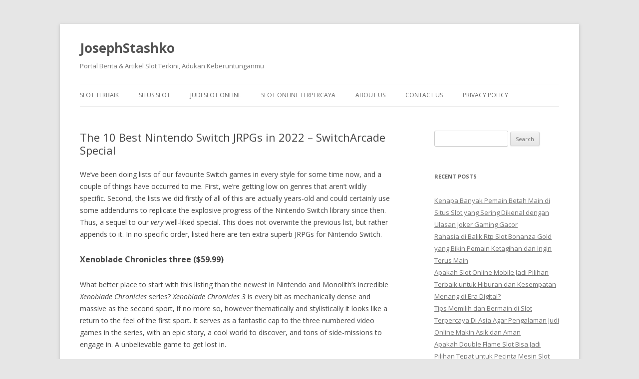

--- FILE ---
content_type: text/html; charset=UTF-8
request_url: https://josephstashko.com/the-10-best-nintendo-switch-jrpgs-in-2022-switcharcade-special/
body_size: 11492
content:
<!DOCTYPE html>
<!--[if IE 7]><html class="ie ie7" lang="en-US">
<![endif]-->
<!--[if IE 8]><html class="ie ie8" lang="en-US">
<![endif]-->
<!--[if !(IE 7) & !(IE 8)]><!--><html lang="en-US">
<!--<![endif]--><head><meta charset="UTF-8" /><link rel="preconnect" href="https://fonts.gstatic.com/" crossorigin /><meta name="viewport" content="width=device-width" /><title>The 10 Best Nintendo Switch JRPGs in 2022 – SwitchArcade Special - JosephStashko</title><link rel="profile" href="https://gmpg.org/xfn/11" /><link rel="pingback" href="https://josephstashko.com/xmlrpc.php">
<!--[if lt IE 9]> <script src="https://josephstashko.com/wp-content/themes/twentytwelve/js/html5.js?ver=3.7.0" type="text/javascript"></script> <![endif]--><meta name='robots' content='index, follow, max-image-preview:large, max-snippet:-1, max-video-preview:-1' /><link rel="canonical" href="https://josephstashko.com/the-10-best-nintendo-switch-jrpgs-in-2022-switcharcade-special/" /><meta property="og:locale" content="en_US" /><meta property="og:type" content="article" /><meta property="og:title" content="The 10 Best Nintendo Switch JRPGs in 2022 – SwitchArcade Special - JosephStashko" /><meta property="og:description" content="We’ve been doing lists of our favourite Switch games in every style for some time now, and a couple of things have occurred to me. First, we’re getting low on genres that aren’t wildly specific. Second, the lists we did firstly of all of this are actually years-old and could certainly use some addendums to [&hellip;]" /><meta property="og:url" content="https://josephstashko.com/the-10-best-nintendo-switch-jrpgs-in-2022-switcharcade-special/" /><meta property="og:site_name" content="JosephStashko" /><meta property="article:published_time" content="2022-11-14T05:01:34+00:00" /><meta name="author" content="Ethan Lee" /><meta name="twitter:card" content="summary_large_image" /><meta name="twitter:label1" content="Written by" /><meta name="twitter:data1" content="Ethan Lee" /><meta name="twitter:label2" content="Est. reading time" /><meta name="twitter:data2" content="6 minutes" /> <script type="application/ld+json" class="yoast-schema-graph">{"@context":"https://schema.org","@graph":[{"@type":"Article","@id":"https://josephstashko.com/the-10-best-nintendo-switch-jrpgs-in-2022-switcharcade-special/#article","isPartOf":{"@id":"https://josephstashko.com/the-10-best-nintendo-switch-jrpgs-in-2022-switcharcade-special/"},"author":{"name":"Ethan Lee","@id":"https://josephstashko.com/#/schema/person/504be29151cccb46f1e2902066633275"},"headline":"The 10 Best Nintendo Switch JRPGs in 2022 – SwitchArcade Special","datePublished":"2022-11-14T05:01:34+00:00","mainEntityOfPage":{"@id":"https://josephstashko.com/the-10-best-nintendo-switch-jrpgs-in-2022-switcharcade-special/"},"wordCount":1301,"keywords":["Judi Online"],"articleSection":["Slot Online"],"inLanguage":"en-US"},{"@type":"WebPage","@id":"https://josephstashko.com/the-10-best-nintendo-switch-jrpgs-in-2022-switcharcade-special/","url":"https://josephstashko.com/the-10-best-nintendo-switch-jrpgs-in-2022-switcharcade-special/","name":"The 10 Best Nintendo Switch JRPGs in 2022 – SwitchArcade Special - JosephStashko","isPartOf":{"@id":"https://josephstashko.com/#website"},"datePublished":"2022-11-14T05:01:34+00:00","author":{"@id":"https://josephstashko.com/#/schema/person/504be29151cccb46f1e2902066633275"},"breadcrumb":{"@id":"https://josephstashko.com/the-10-best-nintendo-switch-jrpgs-in-2022-switcharcade-special/#breadcrumb"},"inLanguage":"en-US","potentialAction":[{"@type":"ReadAction","target":["https://josephstashko.com/the-10-best-nintendo-switch-jrpgs-in-2022-switcharcade-special/"]}]},{"@type":"BreadcrumbList","@id":"https://josephstashko.com/the-10-best-nintendo-switch-jrpgs-in-2022-switcharcade-special/#breadcrumb","itemListElement":[{"@type":"ListItem","position":1,"name":"Home","item":"https://josephstashko.com/"},{"@type":"ListItem","position":2,"name":"The 10 Best Nintendo Switch JRPGs in 2022 – SwitchArcade Special"}]},{"@type":"WebSite","@id":"https://josephstashko.com/#website","url":"https://josephstashko.com/","name":"JosephStashko","description":"Portal Berita &amp; Artikel Slot Terkini, Adukan Keberuntunganmu","potentialAction":[{"@type":"SearchAction","target":{"@type":"EntryPoint","urlTemplate":"https://josephstashko.com/?s={search_term_string}"},"query-input":{"@type":"PropertyValueSpecification","valueRequired":true,"valueName":"search_term_string"}}],"inLanguage":"en-US"},{"@type":"Person","@id":"https://josephstashko.com/#/schema/person/504be29151cccb46f1e2902066633275","name":"Ethan Lee","image":{"@type":"ImageObject","inLanguage":"en-US","@id":"https://josephstashko.com/#/schema/person/image/","url":"https://secure.gravatar.com/avatar/3c869426d3450fcae39cc1e50c65a64b5d4c30d456f6acc66749811c4f5ba0c8?s=96&d=mm&r=g","contentUrl":"https://secure.gravatar.com/avatar/3c869426d3450fcae39cc1e50c65a64b5d4c30d456f6acc66749811c4f5ba0c8?s=96&d=mm&r=g","caption":"Ethan Lee"},"url":"https://josephstashko.com/author/ethanlee/"}]}</script> <link rel='dns-prefetch' href='//fonts.googleapis.com' /><link href='https://fonts.gstatic.com' crossorigin rel='preconnect' /><link rel="alternate" type="application/rss+xml" title="JosephStashko &raquo; Feed" href="https://josephstashko.com/feed/" /><link rel="alternate" type="application/rss+xml" title="JosephStashko &raquo; Comments Feed" href="https://josephstashko.com/comments/feed/" /><link rel="alternate" title="oEmbed (JSON)" type="application/json+oembed" href="https://josephstashko.com/wp-json/oembed/1.0/embed?url=https%3A%2F%2Fjosephstashko.com%2Fthe-10-best-nintendo-switch-jrpgs-in-2022-switcharcade-special%2F" /><link rel="alternate" title="oEmbed (XML)" type="text/xml+oembed" href="https://josephstashko.com/wp-json/oembed/1.0/embed?url=https%3A%2F%2Fjosephstashko.com%2Fthe-10-best-nintendo-switch-jrpgs-in-2022-switcharcade-special%2F&#038;format=xml" /><style id='wp-img-auto-sizes-contain-inline-css' type='text/css'>img:is([sizes=auto i],[sizes^="auto," i]){contain-intrinsic-size:3000px 1500px}
/*# sourceURL=wp-img-auto-sizes-contain-inline-css */</style> <script src="[data-uri]" defer type="d81c8e28da33cdec1ad02664-text/javascript"></script><script data-optimized="1" src="https://josephstashko.com/wp-content/plugins/litespeed-cache/assets/js/webfontloader.min.js" defer type="d81c8e28da33cdec1ad02664-text/javascript"></script><link data-optimized="2" rel="stylesheet" href="https://josephstashko.com/wp-content/litespeed/css/17530b9078015897846c9d304329b6bf.css?ver=d781e" /><style id='global-styles-inline-css' type='text/css'>:root{--wp--preset--aspect-ratio--square: 1;--wp--preset--aspect-ratio--4-3: 4/3;--wp--preset--aspect-ratio--3-4: 3/4;--wp--preset--aspect-ratio--3-2: 3/2;--wp--preset--aspect-ratio--2-3: 2/3;--wp--preset--aspect-ratio--16-9: 16/9;--wp--preset--aspect-ratio--9-16: 9/16;--wp--preset--color--black: #000000;--wp--preset--color--cyan-bluish-gray: #abb8c3;--wp--preset--color--white: #fff;--wp--preset--color--pale-pink: #f78da7;--wp--preset--color--vivid-red: #cf2e2e;--wp--preset--color--luminous-vivid-orange: #ff6900;--wp--preset--color--luminous-vivid-amber: #fcb900;--wp--preset--color--light-green-cyan: #7bdcb5;--wp--preset--color--vivid-green-cyan: #00d084;--wp--preset--color--pale-cyan-blue: #8ed1fc;--wp--preset--color--vivid-cyan-blue: #0693e3;--wp--preset--color--vivid-purple: #9b51e0;--wp--preset--color--blue: #21759b;--wp--preset--color--dark-gray: #444;--wp--preset--color--medium-gray: #9f9f9f;--wp--preset--color--light-gray: #e6e6e6;--wp--preset--gradient--vivid-cyan-blue-to-vivid-purple: linear-gradient(135deg,rgb(6,147,227) 0%,rgb(155,81,224) 100%);--wp--preset--gradient--light-green-cyan-to-vivid-green-cyan: linear-gradient(135deg,rgb(122,220,180) 0%,rgb(0,208,130) 100%);--wp--preset--gradient--luminous-vivid-amber-to-luminous-vivid-orange: linear-gradient(135deg,rgb(252,185,0) 0%,rgb(255,105,0) 100%);--wp--preset--gradient--luminous-vivid-orange-to-vivid-red: linear-gradient(135deg,rgb(255,105,0) 0%,rgb(207,46,46) 100%);--wp--preset--gradient--very-light-gray-to-cyan-bluish-gray: linear-gradient(135deg,rgb(238,238,238) 0%,rgb(169,184,195) 100%);--wp--preset--gradient--cool-to-warm-spectrum: linear-gradient(135deg,rgb(74,234,220) 0%,rgb(151,120,209) 20%,rgb(207,42,186) 40%,rgb(238,44,130) 60%,rgb(251,105,98) 80%,rgb(254,248,76) 100%);--wp--preset--gradient--blush-light-purple: linear-gradient(135deg,rgb(255,206,236) 0%,rgb(152,150,240) 100%);--wp--preset--gradient--blush-bordeaux: linear-gradient(135deg,rgb(254,205,165) 0%,rgb(254,45,45) 50%,rgb(107,0,62) 100%);--wp--preset--gradient--luminous-dusk: linear-gradient(135deg,rgb(255,203,112) 0%,rgb(199,81,192) 50%,rgb(65,88,208) 100%);--wp--preset--gradient--pale-ocean: linear-gradient(135deg,rgb(255,245,203) 0%,rgb(182,227,212) 50%,rgb(51,167,181) 100%);--wp--preset--gradient--electric-grass: linear-gradient(135deg,rgb(202,248,128) 0%,rgb(113,206,126) 100%);--wp--preset--gradient--midnight: linear-gradient(135deg,rgb(2,3,129) 0%,rgb(40,116,252) 100%);--wp--preset--font-size--small: 13px;--wp--preset--font-size--medium: 20px;--wp--preset--font-size--large: 36px;--wp--preset--font-size--x-large: 42px;--wp--preset--spacing--20: 0.44rem;--wp--preset--spacing--30: 0.67rem;--wp--preset--spacing--40: 1rem;--wp--preset--spacing--50: 1.5rem;--wp--preset--spacing--60: 2.25rem;--wp--preset--spacing--70: 3.38rem;--wp--preset--spacing--80: 5.06rem;--wp--preset--shadow--natural: 6px 6px 9px rgba(0, 0, 0, 0.2);--wp--preset--shadow--deep: 12px 12px 50px rgba(0, 0, 0, 0.4);--wp--preset--shadow--sharp: 6px 6px 0px rgba(0, 0, 0, 0.2);--wp--preset--shadow--outlined: 6px 6px 0px -3px rgb(255, 255, 255), 6px 6px rgb(0, 0, 0);--wp--preset--shadow--crisp: 6px 6px 0px rgb(0, 0, 0);}:where(.is-layout-flex){gap: 0.5em;}:where(.is-layout-grid){gap: 0.5em;}body .is-layout-flex{display: flex;}.is-layout-flex{flex-wrap: wrap;align-items: center;}.is-layout-flex > :is(*, div){margin: 0;}body .is-layout-grid{display: grid;}.is-layout-grid > :is(*, div){margin: 0;}:where(.wp-block-columns.is-layout-flex){gap: 2em;}:where(.wp-block-columns.is-layout-grid){gap: 2em;}:where(.wp-block-post-template.is-layout-flex){gap: 1.25em;}:where(.wp-block-post-template.is-layout-grid){gap: 1.25em;}.has-black-color{color: var(--wp--preset--color--black) !important;}.has-cyan-bluish-gray-color{color: var(--wp--preset--color--cyan-bluish-gray) !important;}.has-white-color{color: var(--wp--preset--color--white) !important;}.has-pale-pink-color{color: var(--wp--preset--color--pale-pink) !important;}.has-vivid-red-color{color: var(--wp--preset--color--vivid-red) !important;}.has-luminous-vivid-orange-color{color: var(--wp--preset--color--luminous-vivid-orange) !important;}.has-luminous-vivid-amber-color{color: var(--wp--preset--color--luminous-vivid-amber) !important;}.has-light-green-cyan-color{color: var(--wp--preset--color--light-green-cyan) !important;}.has-vivid-green-cyan-color{color: var(--wp--preset--color--vivid-green-cyan) !important;}.has-pale-cyan-blue-color{color: var(--wp--preset--color--pale-cyan-blue) !important;}.has-vivid-cyan-blue-color{color: var(--wp--preset--color--vivid-cyan-blue) !important;}.has-vivid-purple-color{color: var(--wp--preset--color--vivid-purple) !important;}.has-black-background-color{background-color: var(--wp--preset--color--black) !important;}.has-cyan-bluish-gray-background-color{background-color: var(--wp--preset--color--cyan-bluish-gray) !important;}.has-white-background-color{background-color: var(--wp--preset--color--white) !important;}.has-pale-pink-background-color{background-color: var(--wp--preset--color--pale-pink) !important;}.has-vivid-red-background-color{background-color: var(--wp--preset--color--vivid-red) !important;}.has-luminous-vivid-orange-background-color{background-color: var(--wp--preset--color--luminous-vivid-orange) !important;}.has-luminous-vivid-amber-background-color{background-color: var(--wp--preset--color--luminous-vivid-amber) !important;}.has-light-green-cyan-background-color{background-color: var(--wp--preset--color--light-green-cyan) !important;}.has-vivid-green-cyan-background-color{background-color: var(--wp--preset--color--vivid-green-cyan) !important;}.has-pale-cyan-blue-background-color{background-color: var(--wp--preset--color--pale-cyan-blue) !important;}.has-vivid-cyan-blue-background-color{background-color: var(--wp--preset--color--vivid-cyan-blue) !important;}.has-vivid-purple-background-color{background-color: var(--wp--preset--color--vivid-purple) !important;}.has-black-border-color{border-color: var(--wp--preset--color--black) !important;}.has-cyan-bluish-gray-border-color{border-color: var(--wp--preset--color--cyan-bluish-gray) !important;}.has-white-border-color{border-color: var(--wp--preset--color--white) !important;}.has-pale-pink-border-color{border-color: var(--wp--preset--color--pale-pink) !important;}.has-vivid-red-border-color{border-color: var(--wp--preset--color--vivid-red) !important;}.has-luminous-vivid-orange-border-color{border-color: var(--wp--preset--color--luminous-vivid-orange) !important;}.has-luminous-vivid-amber-border-color{border-color: var(--wp--preset--color--luminous-vivid-amber) !important;}.has-light-green-cyan-border-color{border-color: var(--wp--preset--color--light-green-cyan) !important;}.has-vivid-green-cyan-border-color{border-color: var(--wp--preset--color--vivid-green-cyan) !important;}.has-pale-cyan-blue-border-color{border-color: var(--wp--preset--color--pale-cyan-blue) !important;}.has-vivid-cyan-blue-border-color{border-color: var(--wp--preset--color--vivid-cyan-blue) !important;}.has-vivid-purple-border-color{border-color: var(--wp--preset--color--vivid-purple) !important;}.has-vivid-cyan-blue-to-vivid-purple-gradient-background{background: var(--wp--preset--gradient--vivid-cyan-blue-to-vivid-purple) !important;}.has-light-green-cyan-to-vivid-green-cyan-gradient-background{background: var(--wp--preset--gradient--light-green-cyan-to-vivid-green-cyan) !important;}.has-luminous-vivid-amber-to-luminous-vivid-orange-gradient-background{background: var(--wp--preset--gradient--luminous-vivid-amber-to-luminous-vivid-orange) !important;}.has-luminous-vivid-orange-to-vivid-red-gradient-background{background: var(--wp--preset--gradient--luminous-vivid-orange-to-vivid-red) !important;}.has-very-light-gray-to-cyan-bluish-gray-gradient-background{background: var(--wp--preset--gradient--very-light-gray-to-cyan-bluish-gray) !important;}.has-cool-to-warm-spectrum-gradient-background{background: var(--wp--preset--gradient--cool-to-warm-spectrum) !important;}.has-blush-light-purple-gradient-background{background: var(--wp--preset--gradient--blush-light-purple) !important;}.has-blush-bordeaux-gradient-background{background: var(--wp--preset--gradient--blush-bordeaux) !important;}.has-luminous-dusk-gradient-background{background: var(--wp--preset--gradient--luminous-dusk) !important;}.has-pale-ocean-gradient-background{background: var(--wp--preset--gradient--pale-ocean) !important;}.has-electric-grass-gradient-background{background: var(--wp--preset--gradient--electric-grass) !important;}.has-midnight-gradient-background{background: var(--wp--preset--gradient--midnight) !important;}.has-small-font-size{font-size: var(--wp--preset--font-size--small) !important;}.has-medium-font-size{font-size: var(--wp--preset--font-size--medium) !important;}.has-large-font-size{font-size: var(--wp--preset--font-size--large) !important;}.has-x-large-font-size{font-size: var(--wp--preset--font-size--x-large) !important;}
/*# sourceURL=global-styles-inline-css */</style><style id='classic-theme-styles-inline-css' type='text/css'>/*! This file is auto-generated */
.wp-block-button__link{color:#fff;background-color:#32373c;border-radius:9999px;box-shadow:none;text-decoration:none;padding:calc(.667em + 2px) calc(1.333em + 2px);font-size:1.125em}.wp-block-file__button{background:#32373c;color:#fff;text-decoration:none}
/*# sourceURL=/wp-includes/css/classic-themes.min.css */</style><style id='admin-bar-inline-css' type='text/css'>/* Hide CanvasJS credits for P404 charts specifically */
    #p404RedirectChart .canvasjs-chart-credit {
        display: none !important;
    }
    
    #p404RedirectChart canvas {
        border-radius: 6px;
    }

    .p404-redirect-adminbar-weekly-title {
        font-weight: bold;
        font-size: 14px;
        color: #fff;
        margin-bottom: 6px;
    }

    #wpadminbar #wp-admin-bar-p404_free_top_button .ab-icon:before {
        content: "\f103";
        color: #dc3545;
        top: 3px;
    }
    
    #wp-admin-bar-p404_free_top_button .ab-item {
        min-width: 80px !important;
        padding: 0px !important;
    }
    
    /* Ensure proper positioning and z-index for P404 dropdown */
    .p404-redirect-adminbar-dropdown-wrap { 
        min-width: 0; 
        padding: 0;
        position: static !important;
    }
    
    #wpadminbar #wp-admin-bar-p404_free_top_button_dropdown {
        position: static !important;
    }
    
    #wpadminbar #wp-admin-bar-p404_free_top_button_dropdown .ab-item {
        padding: 0 !important;
        margin: 0 !important;
    }
    
    .p404-redirect-dropdown-container {
        min-width: 340px;
        padding: 18px 18px 12px 18px;
        background: #23282d !important;
        color: #fff;
        border-radius: 12px;
        box-shadow: 0 8px 32px rgba(0,0,0,0.25);
        margin-top: 10px;
        position: relative !important;
        z-index: 999999 !important;
        display: block !important;
        border: 1px solid #444;
    }
    
    /* Ensure P404 dropdown appears on hover */
    #wpadminbar #wp-admin-bar-p404_free_top_button .p404-redirect-dropdown-container { 
        display: none !important;
    }
    
    #wpadminbar #wp-admin-bar-p404_free_top_button:hover .p404-redirect-dropdown-container { 
        display: block !important;
    }
    
    #wpadminbar #wp-admin-bar-p404_free_top_button:hover #wp-admin-bar-p404_free_top_button_dropdown .p404-redirect-dropdown-container {
        display: block !important;
    }
    
    .p404-redirect-card {
        background: #2c3338;
        border-radius: 8px;
        padding: 18px 18px 12px 18px;
        box-shadow: 0 2px 8px rgba(0,0,0,0.07);
        display: flex;
        flex-direction: column;
        align-items: flex-start;
        border: 1px solid #444;
    }
    
    .p404-redirect-btn {
        display: inline-block;
        background: #dc3545;
        color: #fff !important;
        font-weight: bold;
        padding: 5px 22px;
        border-radius: 8px;
        text-decoration: none;
        font-size: 17px;
        transition: background 0.2s, box-shadow 0.2s;
        margin-top: 8px;
        box-shadow: 0 2px 8px rgba(220,53,69,0.15);
        text-align: center;
        line-height: 1.6;
    }
    
    .p404-redirect-btn:hover {
        background: #c82333;
        color: #fff !important;
        box-shadow: 0 4px 16px rgba(220,53,69,0.25);
    }
    
    /* Prevent conflicts with other admin bar dropdowns */
    #wpadminbar .ab-top-menu > li:hover > .ab-item,
    #wpadminbar .ab-top-menu > li.hover > .ab-item {
        z-index: auto;
    }
    
    #wpadminbar #wp-admin-bar-p404_free_top_button:hover > .ab-item {
        z-index: 999998 !important;
    }
    
/*# sourceURL=admin-bar-inline-css */</style> <script type="d81c8e28da33cdec1ad02664-text/javascript" src="https://josephstashko.com/wp-includes/js/jquery/jquery.min.js" id="jquery-core-js"></script> <script data-optimized="1" type="d81c8e28da33cdec1ad02664-text/javascript" src="https://josephstashko.com/wp-content/litespeed/js/baadf6e23ae0544d21d166cf29185382.js?ver=85382" id="jquery-migrate-js" defer data-deferred="1"></script> <link rel="https://api.w.org/" href="https://josephstashko.com/wp-json/" /><link rel="alternate" title="JSON" type="application/json" href="https://josephstashko.com/wp-json/wp/v2/posts/469" /><link rel="EditURI" type="application/rsd+xml" title="RSD" href="https://josephstashko.com/xmlrpc.php?rsd" /><meta name="generator" content="WordPress 6.9" /><link rel='shortlink' href='https://josephstashko.com/?p=469' /><link rel="icon" href="https://josephstashko.com/wp-content/uploads/2024/05/cropped-JS-logo-32x32.webp" sizes="32x32" /><link rel="icon" href="https://josephstashko.com/wp-content/uploads/2024/05/cropped-JS-logo-192x192.webp" sizes="192x192" /><link rel="apple-touch-icon" href="https://josephstashko.com/wp-content/uploads/2024/05/cropped-JS-logo-180x180.webp" /><meta name="msapplication-TileImage" content="https://josephstashko.com/wp-content/uploads/2024/05/cropped-JS-logo-270x270.webp" /></head><body class="wp-singular post-template-default single single-post postid-469 single-format-standard wp-embed-responsive wp-theme-twentytwelve custom-font-enabled single-author"><div id="page" class="hfeed site"><header id="masthead" class="site-header"><hgroup><h1 class="site-title"><a href="https://josephstashko.com/" title="JosephStashko" rel="home">JosephStashko</a></h1><h2 class="site-description">Portal Berita &amp; Artikel Slot Terkini, Adukan Keberuntunganmu</h2></hgroup><nav id="site-navigation" class="main-navigation">
<button class="menu-toggle">Menu</button>
<a class="assistive-text" href="#content" title="Skip to content">Skip to content</a><div class="menu-menu-1-container"><ul id="menu-menu-1" class="nav-menu"><li id="menu-item-893" class="menu-item menu-item-type-taxonomy menu-item-object-category menu-item-893"><a href="https://josephstashko.com/category/slot-terbaik/">Slot Terbaik</a></li><li id="menu-item-894" class="menu-item menu-item-type-taxonomy menu-item-object-category menu-item-894"><a href="https://josephstashko.com/category/situs-slot/">Situs Slot</a></li><li id="menu-item-895" class="menu-item menu-item-type-taxonomy menu-item-object-category menu-item-895"><a href="https://josephstashko.com/category/judi-slot-online/">Judi Slot Online</a></li><li id="menu-item-896" class="menu-item menu-item-type-taxonomy menu-item-object-category menu-item-896"><a href="https://josephstashko.com/category/slot-online-terpercaya/">Slot Online Terpercaya</a></li><li id="menu-item-983" class="menu-item menu-item-type-post_type menu-item-object-page menu-item-983"><a href="https://josephstashko.com/about-us/">About Us</a></li><li id="menu-item-984" class="menu-item menu-item-type-post_type menu-item-object-page menu-item-984"><a href="https://josephstashko.com/contact-us/">Contact Us</a></li><li id="menu-item-303" class="menu-item menu-item-type-post_type menu-item-object-page menu-item-privacy-policy menu-item-303"><a rel="privacy-policy" href="https://josephstashko.com/privacy-policy/">Privacy Policy</a></li></ul></div></nav></header><div id="main" class="wrapper"><div id="primary" class="site-content"><div id="content" role="main"><article id="post-469" class="post-469 post type-post status-publish format-standard hentry category-slot-online tag-judi-online"><header class="entry-header"><h1 class="entry-title">The 10 Best Nintendo Switch JRPGs in 2022 – SwitchArcade Special</h1></header><div class="entry-content"><p>We’ve been doing lists of our favourite Switch games in every style for some time now, and a couple of things have occurred to me. First, we’re getting low on genres that aren’t wildly specific. Second, the lists we did firstly of all of this are actually years-old and could certainly use some addendums to replicate the explosive progress of the Nintendo Switch library since then. Thus, a sequel to our <em>very</em> well-liked special. This does not overwrite the previous list, but rather appends to it. In no specific order, listed here are ten extra superb JRPGs for Nintendo Switch.</p><p><h3>Xenoblade Chronicles three ($59.99)</h3></p><p>What better place to start with this listing than the newest in Nintendo and Monolith’s incredible<em> Xenoblade Chronicles</em> series?<em> Xenoblade Chronicles 3</em> is every bit as mechanically dense and massive as the second sport, if no more so, however thematically and stylistically it looks like a return to the feel of the first sport. It serves as a fantastic cap to the three numbered video games in the series, with an epic story, a cool world to discover, and tons of side-missions to engage in. A unbelievable game to get lost in.</p><p><h3>Persona 5 Royal ($59.99)</h3></p><p>Virtually because the launch of the Nintendo Switch, lots of people have been asking for<em> Persona 5</em> to be on the platform. Those requests elevated in intensity after Joker was announced as a character for <em>Super Smash Bros. Ultimate</em>, and all of it received <em>pretty</em> ridiculous after<em> Persona 5 Strikers</em> was launched. But here we are, everyone:<em> Persona 5 Royal</em> is on Switch with a great port, and its unique and stylish environment is completely intact. Join the Phantom Thieves and prepare to steal some hearts. The first one they’ll steal is… <em>yours</em>. Sorry.</p><p><h3>Atelier Sophie 2: The Alchemist of the Mysterious Dream ($59.99)</h3></p><p>I all the time like to have an <em>Atelier</em> game in my rotation, because they are both extremely compelling mechanically and very stress-free thematically. <em>Atelier Sophie 2</em> is not any exception, choosing up from the place the first <em>Atelier Sophie</em> left off for an interesting aspect story set in what appears to be an alternate world. You’ll meet new characters, learn new issues about old ones, and have an excellent time crafting and adventuring.</p><p><h3>Live A Live ($49.99)</h3></p><p>Western gamers needed to wait a really very long time to get an official launch of this one, but it was certainly definitely value the wait. Rendered in stunning HD-2D, <em>Live A Live</em> isn’t just a simple reissue of the original recreation however a full remake. One that respects the original to a fantastic diploma, but isn’t afraid to spruce things up a little. Even if it had been untouched and simply localized for Western audiences, it might nonetheless in all probability be on this record. A bit JRPG, a bit adventure, and a narrative you undoubtedly won’t neglect.</p><p><h3>Pokemon Legends: Arceus ($59.99)</h3></p><p>For as much as we can point out faults in <em>Pokemon</em> video games all day long, the actual fact of the matter is that they scratch a specific itch that few different video games do. <em>Pokemon Legends: Arceus</em> launched lots of exciting new mechanics to the <em>Pokemon</em> gameplay construction, making for one of many freshest video games the series has seen in a very long time. Some of that is carrying over to the sequel, however there’s a sure flavor to the setting in<em> Pokemon Legends</em> that will guarantee it stays relevant for some time.</p><p><h3>Shin Megami Tensei V ($59.99)</h3></p><p>I know <em>Persona</em> originally spun out of <em>Megami Tensei</em>, however I feel like they’re sufficiently divorced now to contemplate them separate collection. That means <em>Shin Megami Tensei V</em> can go on this list, and that’s an excellent factor. One of the current trends in JRPGs is to introduce a massive ground-level open world to discover, and it suits <em>Shin Megami Tensei</em> like a glove. This installment feels prefer it attracts on all the most effective components of the earlier games in the sequence for a strong melange that will suck you in with its distinct environment and glorious mechanics.</p><p><h3>Chrono Cross: The Radical Dreamers Edition ($19.99)</h3></p><p>Ah, <em>Chrono Cross</em>. When it first launched, it was hailed by many as a 10/10 murals. Then lots of people turned on it, and it received a reputation as a horrible, heavily-flawed sequel. The fact is someplace within the middle, but for my money it’s nearer to that 10/10 than it generally will get credit score for lately. Let go of its standing as a sequel to <em>Chrono Trigger</em>, though it is a <em>very</em> good one in a certain sense. Appreciate it for the brilliantly constructed RPG that it is, one with a plot as spectacular as the bulk of its playable characters are shallow. If <em>Final Fantasy VII</em> is completely indicative of Square’s output in the early PlayStation years, <em>Chrono Cross</em> is an outstanding example of its output within the console’s twilight years. Oh, and also you get the previously Japan-exclusive <em>Radical Dreamers</em> narrative adventure on prime of it.</p><p><h3>The Legend of Heroes: Trails from Zero ($39.99)</h3></p><p>The <em>Trails</em> sequence could be a bit onerous to interrupt into, particularly if you’ve only obtained Nintendo consoles at your disposal. While the<em> Trails of Cold Steel</em> games are superb, the reality that the third recreation was the primary to hit the Switch makes it feel like you’re strolling into a party that&#8217;s half-over. <em>Trails from Zero</em> isn’t technically<em> the</em> start line for this narratively dense collection, however it is <em>a</em> place to begin. The greatest one Switch homeowners have, actually. It’s also a really pleasant RPG with a classic feel and an impressive, richly developed setting.</p><p><h3>Undernauts: Labyrinth of Yomi ($59.99)</h3></p><p>When I do these lists, I normally like to include one recreation that makes most people marvel what I’m talking about. This time, it’s <em>Undernauts: Labyrinth of Yomi</em>. Friends, I love first-person dungeon crawl RPGs. As a child I subsisted on <em>Wizardry</em> and <em>Might &#038; Magic</em>. During the DS and 3DS years, I rolled from<em> Etrian Odyssey</em> to <em>Etrian Odyssey</em>. You don’t even need to <em>see</em> my PlayStation Vita library. I’m choosy about what I advocate on this class nonetheless, and  <a href="https://hoyosforcongress.com/">Slot88</a> with that in mind I want you to know that I don&#8217;t recommend <em>Undernauts</em> frivolously. It’s crafted by the <em>experienced</em> people at Experience, and its horror themes and novel gameplay mechanics guarantee it isn’t simply one other face within the crowd.</p><p><h3>Monster Hunter Stories 2: Wings of Ruin ($59.99)</h3></p><p>From gritty horror to brightly-colored adventures. <em>Monster Hunter Stories 2: Wings of Ruin</em> is a sequel I frankly by no means anticipated to occur given the span of time that had passed after the discharge of the first one. Stories takes the well-loved <em>Monster Hunter</em> setting and trimmings and puts a complete new spin on it, and this installment is a lot much less toyetic about the means it goes about things. It’s additionally one of the more approachable JRPGs on this list, while being deep sufficient that JRPG fans should be capable of get what they want from it. Capcom places this one on deep low cost pretty often, making it much more of a steal.</p><p>That’s the list, associates. Add even a few of those video games to your assortment and you’ll be busy for weeks on end. More importantly, you’ll be having a blast the whole time. Do you have any other JRPGs that you simply love which have by some means escaped each of our lists? Post them within the feedback beneath and let everyone know what else they want to be on the lookout for in that wild frontier that is the eShop. Thanks for reading!</p></div><footer class="entry-meta">
This entry was posted in <a href="https://josephstashko.com/category/slot-online/" rel="category tag">Slot Online</a> and tagged <a href="https://josephstashko.com/tag/judi-online/" rel="tag">Judi Online</a> on <a href="https://josephstashko.com/the-10-best-nintendo-switch-jrpgs-in-2022-switcharcade-special/" title="5:01 am" rel="bookmark"><time class="entry-date" datetime="2022-11-14T05:01:34+07:00">November 14, 2022</time></a><span class="by-author"> by <span class="author vcard"><a class="url fn n" href="https://josephstashko.com/author/ethanlee/" title="View all posts by Ethan Lee" rel="author">Ethan Lee</a></span></span>.</footer></article><nav class="nav-single"><h3 class="assistive-text">Post navigation</h3>
<span class="nav-previous"><a href="https://josephstashko.com/betting-tips-deontay-wilder-vs-robert-helenius-free-bet/" rel="prev"><span class="meta-nav">&larr;</span> Betting Tips Deontay Wilder Vs Robert Helenius Free Bet</a></span>
<span class="nav-next"><a href="https://josephstashko.com/best-online-poker-casinos/" rel="next">Best Online Poker Casinos <span class="meta-nav">&rarr;</span></a></span></nav><div id="comments" class="comments-area"></div></div></div><div id="secondary" class="widget-area" role="complementary"><aside id="search-2" class="widget widget_search"><form role="search" method="get" id="searchform" class="searchform" action="https://josephstashko.com/"><div>
<label class="screen-reader-text" for="s">Search for:</label>
<input type="text" value="" name="s" id="s" />
<input type="submit" id="searchsubmit" value="Search" /></div></form></aside><aside id="recent-posts-2" class="widget widget_recent_entries"><h3 class="widget-title">Recent Posts</h3><ul><li>
<a href="https://josephstashko.com/kenapa-banyak-pemain-betah-main-di-situs-slot-yang-sering-dikenal-dengan-ulasan-joker-gaming-gacor/">Kenapa Banyak Pemain Betah Main di Situs Slot yang Sering Dikenal dengan Ulasan Joker Gaming Gacor</a></li><li>
<a href="https://josephstashko.com/rahasia-di-balik-rtp-slot-bonanza-gold-yang-bikin-pemain-ketagihan-dan-ingin-terus-main/">Rahasia di Balik Rtp Slot Bonanza Gold yang Bikin Pemain Ketagihan dan Ingin Terus Main</a></li><li>
<a href="https://josephstashko.com/apakah-slot-online-mobile-jadi-pilihan-terbaik-untuk-hiburan-dan-kesempatan-menang-di-era-digital/">Apakah Slot Online Mobile Jadi Pilihan Terbaik untuk Hiburan dan Kesempatan Menang di Era Digital?</a></li><li>
<a href="https://josephstashko.com/tips-memilih-dan-bermain-di-slot-terpercaya-di-asia-agar-pengalaman-judi-online-makin-asik-dan-aman/">Tips Memilih dan Bermain di Slot Terpercaya Di Asia Agar Pengalaman Judi Online Makin Asik dan Aman</a></li><li>
<a href="https://josephstashko.com/apakah-double-flame-slot-bisa-jadi-pilihan-tepat-untuk-pecinta-mesin-slot-online-di-indonesia/">Apakah Double Flame Slot Bisa Jadi Pilihan Tepat untuk Pecinta Mesin Slot Online di Indonesia?</a></li></ul></aside><aside id="archives-3" class="widget widget_archive"><h3 class="widget-title">Archives</h3><ul><li><a href='https://josephstashko.com/2026/01/'>January 2026</a></li><li><a href='https://josephstashko.com/2025/12/'>December 2025</a></li><li><a href='https://josephstashko.com/2025/11/'>November 2025</a></li><li><a href='https://josephstashko.com/2025/10/'>October 2025</a></li><li><a href='https://josephstashko.com/2025/09/'>September 2025</a></li><li><a href='https://josephstashko.com/2025/08/'>August 2025</a></li><li><a href='https://josephstashko.com/2025/07/'>July 2025</a></li><li><a href='https://josephstashko.com/2025/06/'>June 2025</a></li><li><a href='https://josephstashko.com/2025/05/'>May 2025</a></li><li><a href='https://josephstashko.com/2025/04/'>April 2025</a></li><li><a href='https://josephstashko.com/2025/03/'>March 2025</a></li><li><a href='https://josephstashko.com/2025/02/'>February 2025</a></li><li><a href='https://josephstashko.com/2025/01/'>January 2025</a></li><li><a href='https://josephstashko.com/2024/12/'>December 2024</a></li><li><a href='https://josephstashko.com/2024/11/'>November 2024</a></li><li><a href='https://josephstashko.com/2024/10/'>October 2024</a></li><li><a href='https://josephstashko.com/2024/09/'>September 2024</a></li><li><a href='https://josephstashko.com/2024/08/'>August 2024</a></li><li><a href='https://josephstashko.com/2024/07/'>July 2024</a></li><li><a href='https://josephstashko.com/2024/06/'>June 2024</a></li><li><a href='https://josephstashko.com/2024/05/'>May 2024</a></li><li><a href='https://josephstashko.com/2024/04/'>April 2024</a></li><li><a href='https://josephstashko.com/2024/03/'>March 2024</a></li><li><a href='https://josephstashko.com/2024/02/'>February 2024</a></li><li><a href='https://josephstashko.com/2024/01/'>January 2024</a></li><li><a href='https://josephstashko.com/2023/12/'>December 2023</a></li><li><a href='https://josephstashko.com/2023/11/'>November 2023</a></li><li><a href='https://josephstashko.com/2023/10/'>October 2023</a></li><li><a href='https://josephstashko.com/2023/09/'>September 2023</a></li><li><a href='https://josephstashko.com/2023/08/'>August 2023</a></li><li><a href='https://josephstashko.com/2023/07/'>July 2023</a></li><li><a href='https://josephstashko.com/2023/06/'>June 2023</a></li><li><a href='https://josephstashko.com/2023/05/'>May 2023</a></li><li><a href='https://josephstashko.com/2023/04/'>April 2023</a></li><li><a href='https://josephstashko.com/2023/03/'>March 2023</a></li><li><a href='https://josephstashko.com/2023/02/'>February 2023</a></li><li><a href='https://josephstashko.com/2023/01/'>January 2023</a></li><li><a href='https://josephstashko.com/2022/12/'>December 2022</a></li><li><a href='https://josephstashko.com/2022/11/'>November 2022</a></li><li><a href='https://josephstashko.com/2022/10/'>October 2022</a></li><li><a href='https://josephstashko.com/2022/09/'>September 2022</a></li><li><a href='https://josephstashko.com/2022/05/'>May 2022</a></li><li><a href='https://josephstashko.com/2022/04/'>April 2022</a></li><li><a href='https://josephstashko.com/2022/03/'>March 2022</a></li><li><a href='https://josephstashko.com/2022/02/'>February 2022</a></li></ul></aside><aside id="custom_html-3" class="widget_text widget widget_custom_html"><h3 class="widget-title">News</h3><div class="textwidget custom-html-widget"><p><a href="https://essaydune.com/">BATMANTOTO</a></p><p><a href="https://cityoflakebutler.org/">slot88</a></p><p><a href="https://www.bluefugu.com/">https://www.bluefugu.com/</a></p><p><a href="https://macau303idnsport.com/">macau303</a></p><p><a href="https://motivationgyan.com/krishna-quotes-in-hindi/">ikan138 daftar</a></p><p><a href="https://ptmurderofjournalists.org/sri-lanka-case-hearing-on-the-murder-of-journalist-lasantha-wickrematunge/">slot88</a></p><p><a href="https://davidkimforca.com/meet-david/">judi slot</a></p><p><a href="https://fredericklawolmsted.com">game slot penghasil uang</a></p><p><a href="https://boweneyecare.com/">agen slot</a></p><p><a href="https://www.craftbandb.com/">situs slot gacor</a></p><p><a href="https://dewhurstfortexas.com/endorsements/">slot online</a></p><p><a href="https://georgemasonlawreview.org/">Slot gacor</a></p></div></aside></div></div><footer id="colophon" role="contentinfo"><div class="site-info">
<a class="privacy-policy-link" href="https://josephstashko.com/privacy-policy/" rel="privacy-policy">Privacy Policy</a><span role="separator" aria-hidden="true"></span>			<a href="https://wordpress.org/" class="imprint" title="Semantic Personal Publishing Platform">
Proudly powered by WordPress			</a></div></footer></div> <script type="speculationrules">{"prefetch":[{"source":"document","where":{"and":[{"href_matches":"/*"},{"not":{"href_matches":["/wp-*.php","/wp-admin/*","/wp-content/uploads/*","/wp-content/*","/wp-content/plugins/*","/wp-content/themes/twentytwelve/*","/*\\?(.+)"]}},{"not":{"selector_matches":"a[rel~=\"nofollow\"]"}},{"not":{"selector_matches":".no-prefetch, .no-prefetch a"}}]},"eagerness":"conservative"}]}</script> <script data-optimized="1" type="d81c8e28da33cdec1ad02664-text/javascript" src="https://josephstashko.com/wp-content/litespeed/js/9d69bcd9a0489b88ebaba308825be4d0.js?ver=be4d0" id="twentytwelve-navigation-js" defer data-deferred="1"></script> <script src="/cdn-cgi/scripts/7d0fa10a/cloudflare-static/rocket-loader.min.js" data-cf-settings="d81c8e28da33cdec1ad02664-|49" defer></script><script defer src="https://static.cloudflareinsights.com/beacon.min.js/vcd15cbe7772f49c399c6a5babf22c1241717689176015" integrity="sha512-ZpsOmlRQV6y907TI0dKBHq9Md29nnaEIPlkf84rnaERnq6zvWvPUqr2ft8M1aS28oN72PdrCzSjY4U6VaAw1EQ==" data-cf-beacon='{"version":"2024.11.0","token":"66466ace51444427bf94af3636a0dd57","r":1,"server_timing":{"name":{"cfCacheStatus":true,"cfEdge":true,"cfExtPri":true,"cfL4":true,"cfOrigin":true,"cfSpeedBrain":true},"location_startswith":null}}' crossorigin="anonymous"></script>
</body></html>
<!-- Page optimized by LiteSpeed Cache @2026-01-20 14:52:28 -->

<!-- Page cached by LiteSpeed Cache 7.7 on 2026-01-20 14:52:28 -->